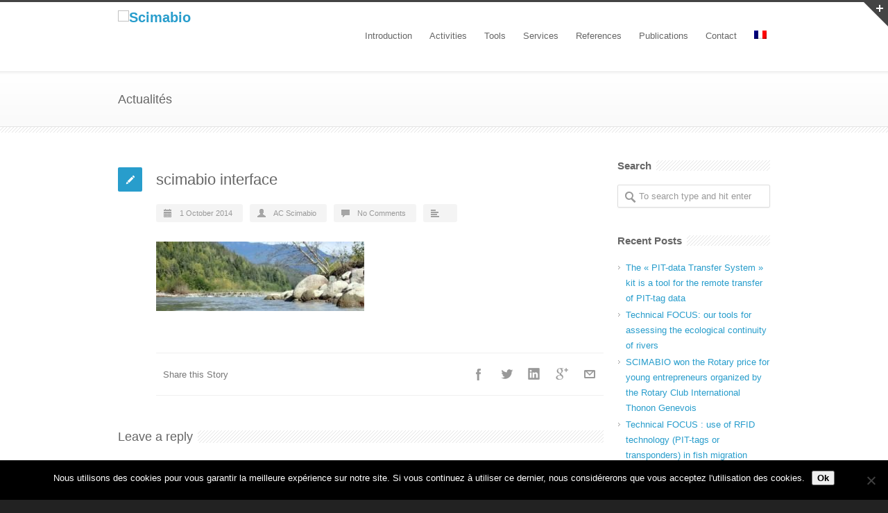

--- FILE ---
content_type: text/html; charset=UTF-8
request_url: https://www.scimabio.ch/en/olympus-digital-camera-11-2/
body_size: 14748
content:
<!DOCTYPE html>
<!--[if lt IE 7 ]><html class="ie ie6" lang="en"> <![endif]-->
<!--[if IE 7 ]><html class="ie ie7" lang="en"> <![endif]-->
<!--[if IE 8 ]><html class="ie ie8" lang="en"> <![endif]-->
<!--[if (gte IE 9)|!(IE)]><!--><html lang="en-UK"> <!--<![endif]-->
<head>

<!-- Basic Page Needs 
========================================================= -->
<meta charset="UTF-8">
<title>Scimabio   &#8211;  scimabio interface</title>

<!--[if lt IE 9]>
	<script src="http://html5shim.googlecode.com/svn/trunk/html5.js"></script>
<![endif]-->


<!-- Mobile Specific Metas & Favicons
========================================================= -->
<meta name="viewport" content="width=device-width, initial-scale=1.0, maximum-scale=1.0">
<link rel="shortcut icon" href="http://basic1.location-site-web.eu/scimabiosuisse/wp-content/uploads/sites/47/2014/08/16x16.jpg">
<link rel="apple-touch-icon" href="http://basic1.location-site-web.eu/scimabiosuisse/wp-content/uploads/sites/47/2014/08/57x57.png">
<link rel="apple-touch-icon" sizes="114x114" href="http://basic1.location-site-web.eu/scimabiosuisse/wp-content/uploads/sites/47/2014/08/114x114-1.jpg">
<link rel="apple-touch-icon" sizes="72x72" href="http://basic1.location-site-web.eu/scimabiosuisse/wp-content/uploads/sites/47/2014/08/72x72.png">
<link rel="apple-touch-icon" sizes="144x144" href="http://basic1.location-site-web.eu/scimabiosuisse/wp-content/uploads/sites/47/2014/08/144x144.png">

<!-- WordPress Stuff
========================================================= -->
<link rel="pingback" href="https://www.scimabio.ch/xmlrpc.php" />

<meta name='robots' content='max-image-preview:large' />
	<style>img:is([sizes="auto" i], [sizes^="auto," i]) { contain-intrinsic-size: 3000px 1500px }</style>
	<link rel="alternate" hreflang="fr-fr" href="https://www.scimabio.ch/olympus-digital-camera-11/" />
<link rel="alternate" hreflang="en-uk" href="https://www.scimabio.ch/en/olympus-digital-camera-11-2/" />
<link rel="alternate" hreflang="x-default" href="https://www.scimabio.ch/olympus-digital-camera-11/" />
<link rel='dns-prefetch' href='//stats.wp.com' />
<link rel='dns-prefetch' href='//fonts.googleapis.com' />
<link rel='dns-prefetch' href='//v0.wordpress.com' />
<link rel="alternate" type="application/rss+xml" title="Scimabio &raquo; Feed" href="https://www.scimabio.ch/en/feed/" />
<link rel="alternate" type="application/rss+xml" title="Scimabio &raquo; Comments Feed" href="https://www.scimabio.ch/en/comments/feed/" />
<link rel="alternate" type="application/rss+xml" title="Scimabio &raquo; scimabio interface Comments Feed" href="https://www.scimabio.ch/en/feed/?attachment_id=6041" />
<script type="text/javascript">
/* <![CDATA[ */
window._wpemojiSettings = {"baseUrl":"https:\/\/s.w.org\/images\/core\/emoji\/15.0.3\/72x72\/","ext":".png","svgUrl":"https:\/\/s.w.org\/images\/core\/emoji\/15.0.3\/svg\/","svgExt":".svg","source":{"concatemoji":"https:\/\/www.scimabio.ch\/wp-includes\/js\/wp-emoji-release.min.js?ver=6.7.2"}};
/*! This file is auto-generated */
!function(i,n){var o,s,e;function c(e){try{var t={supportTests:e,timestamp:(new Date).valueOf()};sessionStorage.setItem(o,JSON.stringify(t))}catch(e){}}function p(e,t,n){e.clearRect(0,0,e.canvas.width,e.canvas.height),e.fillText(t,0,0);var t=new Uint32Array(e.getImageData(0,0,e.canvas.width,e.canvas.height).data),r=(e.clearRect(0,0,e.canvas.width,e.canvas.height),e.fillText(n,0,0),new Uint32Array(e.getImageData(0,0,e.canvas.width,e.canvas.height).data));return t.every(function(e,t){return e===r[t]})}function u(e,t,n){switch(t){case"flag":return n(e,"\ud83c\udff3\ufe0f\u200d\u26a7\ufe0f","\ud83c\udff3\ufe0f\u200b\u26a7\ufe0f")?!1:!n(e,"\ud83c\uddfa\ud83c\uddf3","\ud83c\uddfa\u200b\ud83c\uddf3")&&!n(e,"\ud83c\udff4\udb40\udc67\udb40\udc62\udb40\udc65\udb40\udc6e\udb40\udc67\udb40\udc7f","\ud83c\udff4\u200b\udb40\udc67\u200b\udb40\udc62\u200b\udb40\udc65\u200b\udb40\udc6e\u200b\udb40\udc67\u200b\udb40\udc7f");case"emoji":return!n(e,"\ud83d\udc26\u200d\u2b1b","\ud83d\udc26\u200b\u2b1b")}return!1}function f(e,t,n){var r="undefined"!=typeof WorkerGlobalScope&&self instanceof WorkerGlobalScope?new OffscreenCanvas(300,150):i.createElement("canvas"),a=r.getContext("2d",{willReadFrequently:!0}),o=(a.textBaseline="top",a.font="600 32px Arial",{});return e.forEach(function(e){o[e]=t(a,e,n)}),o}function t(e){var t=i.createElement("script");t.src=e,t.defer=!0,i.head.appendChild(t)}"undefined"!=typeof Promise&&(o="wpEmojiSettingsSupports",s=["flag","emoji"],n.supports={everything:!0,everythingExceptFlag:!0},e=new Promise(function(e){i.addEventListener("DOMContentLoaded",e,{once:!0})}),new Promise(function(t){var n=function(){try{var e=JSON.parse(sessionStorage.getItem(o));if("object"==typeof e&&"number"==typeof e.timestamp&&(new Date).valueOf()<e.timestamp+604800&&"object"==typeof e.supportTests)return e.supportTests}catch(e){}return null}();if(!n){if("undefined"!=typeof Worker&&"undefined"!=typeof OffscreenCanvas&&"undefined"!=typeof URL&&URL.createObjectURL&&"undefined"!=typeof Blob)try{var e="postMessage("+f.toString()+"("+[JSON.stringify(s),u.toString(),p.toString()].join(",")+"));",r=new Blob([e],{type:"text/javascript"}),a=new Worker(URL.createObjectURL(r),{name:"wpTestEmojiSupports"});return void(a.onmessage=function(e){c(n=e.data),a.terminate(),t(n)})}catch(e){}c(n=f(s,u,p))}t(n)}).then(function(e){for(var t in e)n.supports[t]=e[t],n.supports.everything=n.supports.everything&&n.supports[t],"flag"!==t&&(n.supports.everythingExceptFlag=n.supports.everythingExceptFlag&&n.supports[t]);n.supports.everythingExceptFlag=n.supports.everythingExceptFlag&&!n.supports.flag,n.DOMReady=!1,n.readyCallback=function(){n.DOMReady=!0}}).then(function(){return e}).then(function(){var e;n.supports.everything||(n.readyCallback(),(e=n.source||{}).concatemoji?t(e.concatemoji):e.wpemoji&&e.twemoji&&(t(e.twemoji),t(e.wpemoji)))}))}((window,document),window._wpemojiSettings);
/* ]]> */
</script>
<link rel='stylesheet' id='headers-css' href='https://www.scimabio.ch/wp-content/themes/inovado/framework/css/headers.css?ver=1' type='text/css' media='all' />
<link rel='stylesheet' id='shortcodes-css' href='https://www.scimabio.ch/wp-content/themes/inovado/framework/css/shortcodes.css?ver=1' type='text/css' media='all' />
<link rel='stylesheet' id='flexslider-css' href='https://www.scimabio.ch/wp-content/themes/inovado/framework/css/flexslider.css?ver=1' type='text/css' media='all' />
<link rel='stylesheet' id='prettyPhoto-css' href='https://www.scimabio.ch/wp-content/themes/inovado/framework/css/prettyPhoto.css?ver=1' type='text/css' media='all' />
<link rel='stylesheet' id='stylesheet-css' href='https://www.scimabio.ch/wp-content/themes/scimabio/style.css?ver=1' type='text/css' media='all' />
<link rel='stylesheet' id='retina-css' href='https://www.scimabio.ch/wp-content/themes/inovado/framework/css/retina.css?ver=1' type='text/css' media='only screen and (-webkit-min-device-pixel-ratio: 2)' />
<link rel='stylesheet' id='responsive-css' href='https://www.scimabio.ch/wp-content/themes/inovado/framework/css/responsive.css?ver=1' type='text/css' media='all' />
<style id='wp-emoji-styles-inline-css' type='text/css'>

	img.wp-smiley, img.emoji {
		display: inline !important;
		border: none !important;
		box-shadow: none !important;
		height: 1em !important;
		width: 1em !important;
		margin: 0 0.07em !important;
		vertical-align: -0.1em !important;
		background: none !important;
		padding: 0 !important;
	}
</style>
<link rel='stylesheet' id='wp-block-library-css' href='https://www.scimabio.ch/wp-includes/css/dist/block-library/style.min.css?ver=6.7.2' type='text/css' media='all' />
<style id='safe-svg-svg-icon-style-inline-css' type='text/css'>
.safe-svg-cover{text-align:center}.safe-svg-cover .safe-svg-inside{display:inline-block;max-width:100%}.safe-svg-cover svg{fill:currentColor;height:100%;max-height:100%;max-width:100%;width:100%}

</style>
<link rel='stylesheet' id='mediaelement-css' href='https://www.scimabio.ch/wp-includes/js/mediaelement/mediaelementplayer-legacy.min.css?ver=4.2.17' type='text/css' media='all' />
<link rel='stylesheet' id='wp-mediaelement-css' href='https://www.scimabio.ch/wp-includes/js/mediaelement/wp-mediaelement.min.css?ver=6.7.2' type='text/css' media='all' />
<style id='jetpack-sharing-buttons-style-inline-css' type='text/css'>
.jetpack-sharing-buttons__services-list{display:flex;flex-direction:row;flex-wrap:wrap;gap:0;list-style-type:none;margin:5px;padding:0}.jetpack-sharing-buttons__services-list.has-small-icon-size{font-size:12px}.jetpack-sharing-buttons__services-list.has-normal-icon-size{font-size:16px}.jetpack-sharing-buttons__services-list.has-large-icon-size{font-size:24px}.jetpack-sharing-buttons__services-list.has-huge-icon-size{font-size:36px}@media print{.jetpack-sharing-buttons__services-list{display:none!important}}.editor-styles-wrapper .wp-block-jetpack-sharing-buttons{gap:0;padding-inline-start:0}ul.jetpack-sharing-buttons__services-list.has-background{padding:1.25em 2.375em}
</style>
<style id='classic-theme-styles-inline-css' type='text/css'>
/*! This file is auto-generated */
.wp-block-button__link{color:#fff;background-color:#32373c;border-radius:9999px;box-shadow:none;text-decoration:none;padding:calc(.667em + 2px) calc(1.333em + 2px);font-size:1.125em}.wp-block-file__button{background:#32373c;color:#fff;text-decoration:none}
</style>
<style id='global-styles-inline-css' type='text/css'>
:root{--wp--preset--aspect-ratio--square: 1;--wp--preset--aspect-ratio--4-3: 4/3;--wp--preset--aspect-ratio--3-4: 3/4;--wp--preset--aspect-ratio--3-2: 3/2;--wp--preset--aspect-ratio--2-3: 2/3;--wp--preset--aspect-ratio--16-9: 16/9;--wp--preset--aspect-ratio--9-16: 9/16;--wp--preset--color--black: #000000;--wp--preset--color--cyan-bluish-gray: #abb8c3;--wp--preset--color--white: #ffffff;--wp--preset--color--pale-pink: #f78da7;--wp--preset--color--vivid-red: #cf2e2e;--wp--preset--color--luminous-vivid-orange: #ff6900;--wp--preset--color--luminous-vivid-amber: #fcb900;--wp--preset--color--light-green-cyan: #7bdcb5;--wp--preset--color--vivid-green-cyan: #00d084;--wp--preset--color--pale-cyan-blue: #8ed1fc;--wp--preset--color--vivid-cyan-blue: #0693e3;--wp--preset--color--vivid-purple: #9b51e0;--wp--preset--gradient--vivid-cyan-blue-to-vivid-purple: linear-gradient(135deg,rgba(6,147,227,1) 0%,rgb(155,81,224) 100%);--wp--preset--gradient--light-green-cyan-to-vivid-green-cyan: linear-gradient(135deg,rgb(122,220,180) 0%,rgb(0,208,130) 100%);--wp--preset--gradient--luminous-vivid-amber-to-luminous-vivid-orange: linear-gradient(135deg,rgba(252,185,0,1) 0%,rgba(255,105,0,1) 100%);--wp--preset--gradient--luminous-vivid-orange-to-vivid-red: linear-gradient(135deg,rgba(255,105,0,1) 0%,rgb(207,46,46) 100%);--wp--preset--gradient--very-light-gray-to-cyan-bluish-gray: linear-gradient(135deg,rgb(238,238,238) 0%,rgb(169,184,195) 100%);--wp--preset--gradient--cool-to-warm-spectrum: linear-gradient(135deg,rgb(74,234,220) 0%,rgb(151,120,209) 20%,rgb(207,42,186) 40%,rgb(238,44,130) 60%,rgb(251,105,98) 80%,rgb(254,248,76) 100%);--wp--preset--gradient--blush-light-purple: linear-gradient(135deg,rgb(255,206,236) 0%,rgb(152,150,240) 100%);--wp--preset--gradient--blush-bordeaux: linear-gradient(135deg,rgb(254,205,165) 0%,rgb(254,45,45) 50%,rgb(107,0,62) 100%);--wp--preset--gradient--luminous-dusk: linear-gradient(135deg,rgb(255,203,112) 0%,rgb(199,81,192) 50%,rgb(65,88,208) 100%);--wp--preset--gradient--pale-ocean: linear-gradient(135deg,rgb(255,245,203) 0%,rgb(182,227,212) 50%,rgb(51,167,181) 100%);--wp--preset--gradient--electric-grass: linear-gradient(135deg,rgb(202,248,128) 0%,rgb(113,206,126) 100%);--wp--preset--gradient--midnight: linear-gradient(135deg,rgb(2,3,129) 0%,rgb(40,116,252) 100%);--wp--preset--font-size--small: 13px;--wp--preset--font-size--medium: 20px;--wp--preset--font-size--large: 36px;--wp--preset--font-size--x-large: 42px;--wp--preset--spacing--20: 0.44rem;--wp--preset--spacing--30: 0.67rem;--wp--preset--spacing--40: 1rem;--wp--preset--spacing--50: 1.5rem;--wp--preset--spacing--60: 2.25rem;--wp--preset--spacing--70: 3.38rem;--wp--preset--spacing--80: 5.06rem;--wp--preset--shadow--natural: 6px 6px 9px rgba(0, 0, 0, 0.2);--wp--preset--shadow--deep: 12px 12px 50px rgba(0, 0, 0, 0.4);--wp--preset--shadow--sharp: 6px 6px 0px rgba(0, 0, 0, 0.2);--wp--preset--shadow--outlined: 6px 6px 0px -3px rgba(255, 255, 255, 1), 6px 6px rgba(0, 0, 0, 1);--wp--preset--shadow--crisp: 6px 6px 0px rgba(0, 0, 0, 1);}:where(.is-layout-flex){gap: 0.5em;}:where(.is-layout-grid){gap: 0.5em;}body .is-layout-flex{display: flex;}.is-layout-flex{flex-wrap: wrap;align-items: center;}.is-layout-flex > :is(*, div){margin: 0;}body .is-layout-grid{display: grid;}.is-layout-grid > :is(*, div){margin: 0;}:where(.wp-block-columns.is-layout-flex){gap: 2em;}:where(.wp-block-columns.is-layout-grid){gap: 2em;}:where(.wp-block-post-template.is-layout-flex){gap: 1.25em;}:where(.wp-block-post-template.is-layout-grid){gap: 1.25em;}.has-black-color{color: var(--wp--preset--color--black) !important;}.has-cyan-bluish-gray-color{color: var(--wp--preset--color--cyan-bluish-gray) !important;}.has-white-color{color: var(--wp--preset--color--white) !important;}.has-pale-pink-color{color: var(--wp--preset--color--pale-pink) !important;}.has-vivid-red-color{color: var(--wp--preset--color--vivid-red) !important;}.has-luminous-vivid-orange-color{color: var(--wp--preset--color--luminous-vivid-orange) !important;}.has-luminous-vivid-amber-color{color: var(--wp--preset--color--luminous-vivid-amber) !important;}.has-light-green-cyan-color{color: var(--wp--preset--color--light-green-cyan) !important;}.has-vivid-green-cyan-color{color: var(--wp--preset--color--vivid-green-cyan) !important;}.has-pale-cyan-blue-color{color: var(--wp--preset--color--pale-cyan-blue) !important;}.has-vivid-cyan-blue-color{color: var(--wp--preset--color--vivid-cyan-blue) !important;}.has-vivid-purple-color{color: var(--wp--preset--color--vivid-purple) !important;}.has-black-background-color{background-color: var(--wp--preset--color--black) !important;}.has-cyan-bluish-gray-background-color{background-color: var(--wp--preset--color--cyan-bluish-gray) !important;}.has-white-background-color{background-color: var(--wp--preset--color--white) !important;}.has-pale-pink-background-color{background-color: var(--wp--preset--color--pale-pink) !important;}.has-vivid-red-background-color{background-color: var(--wp--preset--color--vivid-red) !important;}.has-luminous-vivid-orange-background-color{background-color: var(--wp--preset--color--luminous-vivid-orange) !important;}.has-luminous-vivid-amber-background-color{background-color: var(--wp--preset--color--luminous-vivid-amber) !important;}.has-light-green-cyan-background-color{background-color: var(--wp--preset--color--light-green-cyan) !important;}.has-vivid-green-cyan-background-color{background-color: var(--wp--preset--color--vivid-green-cyan) !important;}.has-pale-cyan-blue-background-color{background-color: var(--wp--preset--color--pale-cyan-blue) !important;}.has-vivid-cyan-blue-background-color{background-color: var(--wp--preset--color--vivid-cyan-blue) !important;}.has-vivid-purple-background-color{background-color: var(--wp--preset--color--vivid-purple) !important;}.has-black-border-color{border-color: var(--wp--preset--color--black) !important;}.has-cyan-bluish-gray-border-color{border-color: var(--wp--preset--color--cyan-bluish-gray) !important;}.has-white-border-color{border-color: var(--wp--preset--color--white) !important;}.has-pale-pink-border-color{border-color: var(--wp--preset--color--pale-pink) !important;}.has-vivid-red-border-color{border-color: var(--wp--preset--color--vivid-red) !important;}.has-luminous-vivid-orange-border-color{border-color: var(--wp--preset--color--luminous-vivid-orange) !important;}.has-luminous-vivid-amber-border-color{border-color: var(--wp--preset--color--luminous-vivid-amber) !important;}.has-light-green-cyan-border-color{border-color: var(--wp--preset--color--light-green-cyan) !important;}.has-vivid-green-cyan-border-color{border-color: var(--wp--preset--color--vivid-green-cyan) !important;}.has-pale-cyan-blue-border-color{border-color: var(--wp--preset--color--pale-cyan-blue) !important;}.has-vivid-cyan-blue-border-color{border-color: var(--wp--preset--color--vivid-cyan-blue) !important;}.has-vivid-purple-border-color{border-color: var(--wp--preset--color--vivid-purple) !important;}.has-vivid-cyan-blue-to-vivid-purple-gradient-background{background: var(--wp--preset--gradient--vivid-cyan-blue-to-vivid-purple) !important;}.has-light-green-cyan-to-vivid-green-cyan-gradient-background{background: var(--wp--preset--gradient--light-green-cyan-to-vivid-green-cyan) !important;}.has-luminous-vivid-amber-to-luminous-vivid-orange-gradient-background{background: var(--wp--preset--gradient--luminous-vivid-amber-to-luminous-vivid-orange) !important;}.has-luminous-vivid-orange-to-vivid-red-gradient-background{background: var(--wp--preset--gradient--luminous-vivid-orange-to-vivid-red) !important;}.has-very-light-gray-to-cyan-bluish-gray-gradient-background{background: var(--wp--preset--gradient--very-light-gray-to-cyan-bluish-gray) !important;}.has-cool-to-warm-spectrum-gradient-background{background: var(--wp--preset--gradient--cool-to-warm-spectrum) !important;}.has-blush-light-purple-gradient-background{background: var(--wp--preset--gradient--blush-light-purple) !important;}.has-blush-bordeaux-gradient-background{background: var(--wp--preset--gradient--blush-bordeaux) !important;}.has-luminous-dusk-gradient-background{background: var(--wp--preset--gradient--luminous-dusk) !important;}.has-pale-ocean-gradient-background{background: var(--wp--preset--gradient--pale-ocean) !important;}.has-electric-grass-gradient-background{background: var(--wp--preset--gradient--electric-grass) !important;}.has-midnight-gradient-background{background: var(--wp--preset--gradient--midnight) !important;}.has-small-font-size{font-size: var(--wp--preset--font-size--small) !important;}.has-medium-font-size{font-size: var(--wp--preset--font-size--medium) !important;}.has-large-font-size{font-size: var(--wp--preset--font-size--large) !important;}.has-x-large-font-size{font-size: var(--wp--preset--font-size--x-large) !important;}
:where(.wp-block-post-template.is-layout-flex){gap: 1.25em;}:where(.wp-block-post-template.is-layout-grid){gap: 1.25em;}
:where(.wp-block-columns.is-layout-flex){gap: 2em;}:where(.wp-block-columns.is-layout-grid){gap: 2em;}
:root :where(.wp-block-pullquote){font-size: 1.5em;line-height: 1.6;}
</style>
<link rel='stylesheet' id='contact-form-7-css' href='https://www.scimabio.ch/wp-content/plugins/contact-form-7/includes/css/styles.css?ver=6.1.4' type='text/css' media='all' />
<link rel='stylesheet' id='cookie-notice-front-css' href='https://www.scimabio.ch/wp-content/plugins/cookie-notice/css/front.min.css?ver=2.5.11' type='text/css' media='all' />
<link rel='stylesheet' id='rs-plugin-settings-css' href='https://www.scimabio.ch/wp-content/plugins/revslider/public/assets/css/settings.css?ver=5.4.8' type='text/css' media='all' />
<style id='rs-plugin-settings-inline-css' type='text/css'>
#rs-demo-id {}
</style>
<link rel='stylesheet' id='wpml-legacy-horizontal-list-0-css' href='https://www.scimabio.ch/wp-content/plugins/sitepress-multilingual-cms/templates/language-switchers/legacy-list-horizontal/style.min.css?ver=1' type='text/css' media='all' />
<style id='wpml-legacy-horizontal-list-0-inline-css' type='text/css'>
.wpml-ls-statics-shortcode_actions, .wpml-ls-statics-shortcode_actions .wpml-ls-sub-menu, .wpml-ls-statics-shortcode_actions a {border-color:#cdcdcd;}.wpml-ls-statics-shortcode_actions a, .wpml-ls-statics-shortcode_actions .wpml-ls-sub-menu a, .wpml-ls-statics-shortcode_actions .wpml-ls-sub-menu a:link, .wpml-ls-statics-shortcode_actions li:not(.wpml-ls-current-language) .wpml-ls-link, .wpml-ls-statics-shortcode_actions li:not(.wpml-ls-current-language) .wpml-ls-link:link {color:#444444;background-color:#ffffff;}.wpml-ls-statics-shortcode_actions .wpml-ls-sub-menu a:hover,.wpml-ls-statics-shortcode_actions .wpml-ls-sub-menu a:focus, .wpml-ls-statics-shortcode_actions .wpml-ls-sub-menu a:link:hover, .wpml-ls-statics-shortcode_actions .wpml-ls-sub-menu a:link:focus {color:#000000;background-color:#eeeeee;}.wpml-ls-statics-shortcode_actions .wpml-ls-current-language > a {color:#444444;background-color:#ffffff;}.wpml-ls-statics-shortcode_actions .wpml-ls-current-language:hover>a, .wpml-ls-statics-shortcode_actions .wpml-ls-current-language>a:focus {color:#000000;background-color:#eeeeee;}
.lang-en a, .lang-he a { padding:11px 5px !important; }
</style>
<link rel='stylesheet' id='options_typography_Lobster:400,700-css' href='http://fonts.googleapis.com/css?family=Lobster:400,700' type='text/css' media='all' />
<link rel='stylesheet' id='custom-style-css' href='https://www.scimabio.ch/wp-content/themes/inovado/framework/css/custom_script.css?ver=6.7.2' type='text/css' media='all' />
<style id='custom-style-inline-css' type='text/css'>

        	
        	body{ font-family: arial, Arial, Helvetica, sans-serif; font-size: 13px; font-weight: normal; color: #444444; }

			h1{ font-family: Lobster, Arial, Helvetica, sans-serif; font-size: 28px; font-weight: normal; color: #666666; }
			h2{ font-family: arial, Arial, Helvetica, sans-serif; font-size: 23px; font-weight: normal; color: #666666; }
			h3{ font-family: arial, Arial, Helvetica, sans-serif; font-size: 18px; font-weight: normal; color: #666666; }
			h4{ font-family: arial, Arial, Helvetica, sans-serif; font-size: 16px; font-weight: normal; color: #666666; }
			h5{ font-family: arial, Arial, Helvetica, sans-serif; font-size: 15px; font-weight: normal; color: #666666; }
			h6{ font-family: arial, Arial, Helvetica, sans-serif; font-size: 14px; font-weight: normal; color: #666666; }

			h1 a, h2 a, h3 a, h4 a, h5 a, h6 a, h1 a:visited, h2 a:visited, h3 a:visited, h4 a:visited, h5 a:visited, h6 a:visited  { font-weight: inherit; color: inherit; }

			h1 a:hover, h2 a:hover, h3 a:hover, h4 a:hover, h5 a:hover, h6 a:hover, a:hover h1, a:hover h2, a:hover h3, a:hover h4, a:hover h5, a:hover h6 { color: #666666; }

			.callus{ font-family: arial, Arial, Helvetica, sans-serif; font-size: 11px; font-weight: normal; color: #999999 !important; }

			a, a:visited{ color: #289dcc; }
			a:hover, a:focus{ color: #666666; }
			#infobar{ position: fixed; }

			#topbar{ background: #ffffff; border-bottom: 1px solid #efefef; }
			#topbar .callus { color: #999999; }
			#topbar .callus a { color: #999999; }
			#topbar .callus a:hover { color: #333333; }

			.header{ background: #ffffff; }
			.header .slogan{ font-family: arial, Arial, Helvetica, sans-serif; font-size: 13px; font-weight: bold; color: #666666; }

			/* Header V1 ------------------------------------------------------------------------ */  

			#header { height: 100px; }
			#header .logo{ margin-top: 12px; }
			#header .select-menu{ background: #ffffff }

			#header #navigation ul#nav > li { height: 100px; }
			#header #navigation ul#nav > li > a { height: 97px; line-height: 97px; }
			#header #navigation ul#nav li .sub-menu{ top: 97px; }
			#header #header-searchform{ margin-top: 29px; }
			#header #header-cart{ margin-top: 29px; }

			#header #navigation ul#nav > li > a { font-family: arial, Arial, Helvetica, sans-serif; font-size: 13px; font-weight: normal; color: #666666; }
			#header #navigation ul#nav > li > a:hover { color: #333333; border-color: #333333; }
			#header #navigation ul#nav > li.current-menu-item > a,
			#header #navigation ul#nav > li.current-menu-item > a:hover,
			#header #navigation ul#nav > li.current-page-ancestor > a,
			#header #navigation ul#nav > li.current-page-ancestor > a:hover,
			#header #navigation ul#nav > li.current-menu-ancestor > a,
			#header #navigation ul#nav > li.current-menu-ancestor > a:hover,
			#header #navigation ul#nav > li.current-menu-parent > a,
			#header #navigation ul#nav > li.current-menu-parent > a:hover,
			#header #navigation ul#nav > li.current_page_ancestor > a,
			#header #navigation ul#nav > li.current_page_ancestor > a:hover { color: #289dcc; border-color: #289dcc; }

			/* Header V2 ------------------------------------------------------------------------ */  

			#header-v2 .header-v2-container{ height: 150px; }
			#header-v2 .logo{ margin-top: 14px; }
			#header-v2 #header-searchform{ margin-top: ; }
			#header-v2 #header-cart{ margin-top: ; }
			#header-v2 .slogan{ margin-top: 34px; }
			#header-v2 #navigation .sub-menu{ top: 41px; }

			#header-v2 #navigation ul#nav > li > a { font-family: arial, Arial, Helvetica, sans-serif; font-size: 13px; font-weight: normal; color: #666666; }
			#header-v2 #navigation ul#nav > li > a:hover { color: #333333; border-color: #333333; }
			#header-v2 #navigation ul#nav > li.current-menu-item > a,
			#header-v2 #navigation ul#nav > li.current-menu-item > a:hover,
			#header-v2 #navigation ul#nav > li.current-page-ancestor > a,
			#header-v2 #navigation ul#nav > li.current-page-ancestor > a:hover,
			#header-v2 #navigation ul#nav > li.current-menu-ancestor > a,
			#header-v2 #navigation ul#nav > li.current-menu-ancestor > a:hover,
			#header-v2 #navigation ul#nav > li.current-menu-parent > a,
			#header-v2 #navigation ul#nav > li.current-menu-parent > a:hover,
			#header-v2 #navigation ul#nav > li.current_page_ancestor > a,
			#header-v2 #navigation ul#nav > li.current_page_ancestor > a:hover { color: #289dcc; border-color: #289dcc; }

			#header-v2 #navigation ul#nav > li.current-menu-item > a:after,
			#header-v2 #navigation ul#nav > li.current-page-ancestor > a:after,
			#header-v2 #navigation ul#nav > li.current-menu-ancestor > a:after,
			#header-v2 #navigation ul#nav > li.current-menu-parent > a:after,
			#header-v2 #navigation ul#nav > li.current_page_ancestor > a:after{
				border-color: #289dcc transparent transparent transparent;
			}

			/* Header V3 ------------------------------------------------------------------------ */  

			#header-v3 { height: 90px; }
			#header-v3 .logo{ margin-top: 33px; }
			#header-v3 #navigation ul{ margin-top: 26px; }
			#header-v3 #header-searchform{ margin-top: 30px; }
			#header-v3 #header-cart{ margin-top: 30px; }
			#header-v3 #navigation .sub-menu{ top: 37px; }

			#header-v3 #navigation ul#nav > li > a { font-family: arial, Arial, Helvetica, sans-serif; font-size: 13px; font-weight: normal; color: #666666; background: #ffffff; }

			#header-v3 #navigation ul#nav > li > a:hover, 
			#header-v3 #navigation ul#nav > li.sfHover > a  { background: #333333; }

			#header-v3 #navigation ul#nav > li.current-menu-item > a,
			#header-v3 #navigation ul#nav > li.current-menu-item > a:hover,
			#header-v3 #navigation ul#nav > li.current-page-ancestor > a,
			#header-v3 #navigation ul#nav > li.current-page-ancestor > a:hover,
			#header-v3 #navigation ul#nav > li.current-menu-ancestor > a,
			#header-v3 #navigation ul#nav > li.current-menu-ancestor > a:hover,
			#header-v3 #navigation ul#nav > li.current-menu-parent > a,
			#header-v3 #navigation ul#nav > li.current-menu-parent > a:hover,
			#header-v3 #navigation ul#nav > li.current_page_ancestor > a,
			#header-v3 #navigation ul#nav > li.current_page_ancestor > a:hover { background: #289dcc; }

			/* Header V4 ------------------------------------------------------------------------ */  

			#header-v4 .header-v4-container{ height: 90px; }
			#header-v4 .logo{ margin-top: 33px; }
			#header-v4 #header-searchform{ margin-top: 28px; }
			#header-v4 #header-cart{ margin-top: 28px; }
			#header-v4 .slogan{ margin-top: 33px; }
			#header-v4 #navigation .sub-menu{ top: 41px; }

			#header-v4 #navigation{ background: #555555; }
			#header-v4 #navigation ul#nav > li > a { font-family: arial, Arial, Helvetica, sans-serif; font-size: 13px; font-weight: normal; color: #666666; }

			#header-v4 #navigation ul#nav > li > a:hover, 
			#header-v4 #navigation ul#nav > li.sfHover > a { background: #333333; }

			#header-v4 #navigation ul#nav > li.current-menu-item > a,
			#header-v4 #navigation ul#nav > li.current-menu-item > a:hover,
			#header-v4 #navigation ul#nav > li.current-page-ancestor > a,
			#header-v4 #navigation ul#nav > li.current-page-ancestor > a:hover,
			#header-v4 #navigation ul#nav > li.current-menu-ancestor > a,
			#header-v4 #navigation ul#nav > li.current-menu-ancestor > a:hover,
			#header-v4 #navigation ul#nav > li.current-menu-parent > a,
			#header-v4 #navigation ul#nav > li.current-menu-parent > a:hover,
			#header-v4 #navigation ul#nav > li.current_page_ancestor > a,
			#header-v4 #navigation ul#nav > li.current_page_ancestor > a:hover { background: #289dcc; }

			/* Header V5 ------------------------------------------------------------------------ */  

			#header-v5 .header-v5-container{ height: 117px; }
			#header-v5 .logo{ margin-top: 10px; }
			#header-v5 .slogan{ margin-top: 4px; }
			#header-v5 #navigation .sub-menu{ top: 41px; }

			#header-v5 #navigation ul#nav > li > a { font-family: arial, Arial, Helvetica, sans-serif; font-size: 13px; font-weight: normal; color: #666666; }

			#header-v5 #navigation ul#nav > li > a:hover { color: #333333; }
			        
			#header-v5 #navigation ul#nav > li.current-menu-item > a,
			#header-v5 #navigation ul#nav > li.current-menu-item > a:hover,
			#header-v5 #navigation ul#nav > li.current-page-ancestor > a,
			#header-v5 #navigation ul#nav > li.current-page-ancestor > a:hover,
			#header-v5 #navigation ul#nav > li.current-menu-ancestor > a,
			#header-v5 #navigation ul#nav > li.current-menu-ancestor > a:hover,
			#header-v5 #navigation ul#nav > li.current-menu-parent > a,
			#header-v5 #navigation ul#nav > li.current-menu-parent > a:hover,
			#header-v5 #navigation ul#nav > li.current_page_ancestor > a,
			#header-v5 #navigation ul#nav > li.current_page_ancestor > a:hover { color: #289dcc; border-color:#289dcc; }

			/* Header V6 ------------------------------------------------------------------------ */  

			#header-v6 { height: 100px; }
			#header-v6 .logo{ margin-top: 12px; }
			#header-v6 .select-menu{ background: #ffffff }

			#header-v6 #navigation ul#nav > li { height: 100px; }
			#header-v6 #navigation ul#nav > li > a { height: 97px; line-height: 97px; }
			#header-v6 #navigation .sub-menu{ top: 97px !important; }
			#header-v6 #header-searchform{ margin-top: 29px; }
			#header-v6 #header-cart{ margin-top: 29px; }

			#header-v6 #navigation ul#nav > li > a { font-family: arial, Arial, Helvetica, sans-serif; font-size: 13px; font-weight: normal; color: #666666; }
			#header-v6 #navigation ul#nav > li > a:hover { color: #333333; border-color: #333333; }
			#header-v6 #navigation ul#nav > li.current-menu-item > a,
			#header-v6 #navigation ul#nav > li.current-menu-item > a:hover,
			#header-v6 #navigation ul#nav > li.current-page-ancestor > a,
			#header-v6 #navigation ul#nav > li.current-page-ancestor > a:hover,
			#header-v6 #navigation ul#nav > li.current-menu-ancestor > a,
			#header-v6 #navigation ul#nav > li.current-menu-ancestor > a:hover,
			#header-v6 #navigation ul#nav > li.current-menu-parent > a,
			#header-v6 #navigation ul#nav > li.current-menu-parent > a:hover,
			#header-v6 #navigation ul#nav > li.current_page_ancestor > a,
			#header-v6 #navigation ul#nav > li.current_page_ancestor > a:hover { color: #289dcc; border-color: #289dcc; }

			#header-v6.header-megamenu #navigation > ul#nav > li.megamenu > ul > li{ border-color: #a5a5a5 !important; }
			#header-v6.header-megamenu #navigation .sub-menu ul li a,
			#header-v6.header-megamenu #navigation .sub-menu li a{ border-color: #a5a5a5 !important; }

			#navigation ul#nav > li.current-menu-item > a,
			#navigation ul#nav > li.current-page-ancestor > a,
			#navigation ul#nav > li.current-page-parent > a{ font-weight: 600 !important; }

			/* Sub-Menu Navigation ------------------------------------------------------------------------ */ 

			html body #navigation .sub-menu{ background: #999999 !important; border-color: #555555 !important; }
			html body #navigation .sub-menu li a,
			html body #navigation .sub-menu li .sub-menu li a,
			html body #navigation .sub-menu li .sub-menu li .sub-menu li a { font-family: arial, Arial, Helvetica, sans-serif !important; font-size: 13px !important; font-weight: normal !important; color: #dedede !important; }
			#navigation .sub-menu li{ border-color: #a5a5a5; }
			#navigation .sub-menu li a:hover,
			#navigation .sub-menu li .sub-menu li a:hover,
			#navigation .sub-menu li.current-menu-item a,
			#navigation .sub-menu li.current-menu-item a:hover,
			#navigation .sub-menu li.current_page_item a,
			#navigation .sub-menu li.current_page_item a:hover { color: #ffffff !important; }

			#navigation ul#nav > li > ul > li:last-child > a:hover{ border:none !important; }

			#title {
				background: #FFFFFF;
			    background-image: linear-gradient(bottom, #FAFAFA 0%, #FFFFFF 100%);
			    background-image: -o-linear-gradient(bottom, #FAFAFA 0%, #FFFFFF 100%);
			    background-image: -moz-linear-gradient(bottom, #FAFAFA 0%, #FFFFFF 100%);
			    background-image: -webkit-linear-gradient(bottom, #FAFAFA 0%, #FFFFFF 100%);
			    background-image: -ms-linear-gradient(bottom, #FAFAFA 0%, #FFFFFF 100%);
			    border-bottom: 1px solid #e4e4e4;
			    border-top: 1px solid #e4e4e4;
			}
			#title h1, #title .blog-h1 { font-family: arial, Arial, Helvetica, sans-serif; font-size: 18px; font-weight: normal; color: #666666; }
			#title h2, #title .blog-h2 { font-family: arial, Arial, Helvetica, sans-serif; font-size: 15px; font-weight: normal; color: #aaaaaa; }
			#title #breadcrumbs { color: #aaaaaa; }
			#title #breadcrumbs a { color: #aaaaaa; }
			#title #breadcrumbs a:hover { color: #289dcc; }

			#alt-title h1, #alt-title .blog-h1 { background:#289dcc; font-family: arial, Arial, Helvetica, sans-serif; font-size: 18px; font-weight: normal; color: #ffffff;  }
			#alt-title h2, #alt-title .blog-h2 { background:#ffffff; font-family: arial, Arial, Helvetica, sans-serif; font-size: 15px; font-weight: normal; color: #999999; }
			#alt-breadcrumbs, #no-title { background:#ffffff; border-bottom: 1px solid #e4e4e4; color: #999999; }
			#alt-title .grid{ opacity: 0.8; }
			#no-title  #breadcrumbs{ color: #999999; }
			#alt-breadcrumbs a, #no-title #breadcrumbs a { color: #999999; }
			#alt-breadcrumbs a:hover, #no-title #breadcrumbs a:hover { color: #289dcc; }

			#alt-title-2 h1, #alt-title-2 .blog-h1 { font-family: arial, Arial, Helvetica, sans-serif; font-size: 18px; font-weight: bold; color: #666666; }
			#alt-title-2 { background-color: #efef; border-top:1px solid #e4e4e4; border-bottom:1px solid #e4e4e4; }

			#alt-title-2 #breadcrumbs, #alt-title-2 #breadcrumbs a{ color: #999999; }
			#alt-title-2 #breadcrumbs a:hover{ color: #289dcc; }

			#sidebar .widget h3 { font-family: arial, Arial, Helvetica, sans-serif; font-size: 15px; font-weight: bold; color: #666666; }

			/* Footer ------------------------------------------------------------------------ */  
	
			#footer{ border-top: 10px solid #333333; }  
			#footer, #infobar { border-top-color: #333333; background: #444444; color:#999999; }
			#footer a, #infobar a{ color:#999999; }
			#footer a:hover, #infobar a:hover{ color:#ffffff; }
			#footer .widget h3, #infobar .widget h3 { font-family: arial, Arial, Helvetica, sans-serif; font-size: 15px; font-weight: normal !important; color: #ffffff !important; border-bottom:1px solid #555555; }
			#infobar .no-widgets{ color:#999999; }

			/* Copyright ------------------------------------------------------------------------ */  
	        
			#copyright { background: #222222; color: #777777; }
			#copyright a { color: #888888; }
			#copyright a:hover { color: #ffffff; }

			/* Forms ------------------------------------------------------------------------ */  
	    
			input[type='text'], input[type='password'], input[type='email'], textarea, select, button, input[type='submit'], input[type='reset'], input[type='button'] { font-family: arial, Arial, Helvetica, sans-serif; font-size: 13px; }
	    
			/* Accent Color ------------------------------------------------------------------------ */ 
	
			::selection { background: #289dcc }
			::-moz-selection { background: #289dcc }
			.highlight { color: #289dcc }
			.post-icon { background: #289dcc }
			.single .post-tags a:hover { background: #289dcc; border-color: #289dcc; }
			#pagination a:hover { border-color: #289dcc; background: #289dcc; }
			#filters ul li a:hover { color: #289dcc }
			#filters ul li a.active { color: #289dcc }
			.portfolio-item:hover .portfolio-title { background: #289dcc; border-color: #289dcc; }
			.projects-nav a:hover,
			.post-navigation a:hover { background-color: #289dcc }
			.sidenav li a:hover, .widget_wp_nav_menu_desc li a:hover { color: #289dcc }
			.sidenav > li.current_page_item > a, .widget_wp_nav_menu_desc > li.current_page_item > a { border-left-color: #289dcc; color: #289dcc; }
			.sidenav > li.current_page_item > a, .sidenav > li.current_page_item > a:hover, .widget_wp_nav_menu_desc > li.current_page_item > a, .widget_wp_nav_menu_desc > li.current_page_item > a:hover { background-color: #289dcc; }
			.sidenav ul.children > li.current_page_item > a{ color: #289dcc }
			#back-to-top a:hover { background-color: #289dcc }
			.widget_tag_cloud a:hover { background: #289dcc; border-color: #289dcc; }
			.widget_flickr #flickr_tab a:hover { background: #289dcc; border-color: #289dcc; }
			.widget_portfolio .portfolio-widget-item .portfolio-pic:hover { background: #289dcc; border-color: #289dcc; }
			#footer .widget_tag_cloud a:hover,
			#infobar .widget_tag_cloud a:hover { background: #289dcc; border-color: #289dcc; }
			#footer .widget_flickr #flickr_tab a:hover,
			#infobar .widget_flickr #flickr_tab a:hover { background: #289dcc; border-color: #289dcc; }
			#footer .widget_portfolio .portfolio-widget-item .portfolio-pic:hover,
			#infobar .widget_portfolio .portfolio-widget-item .portfolio-pic:hover { background: #289dcc; border-color: #289dcc; }
			.flex-direction-nav a:hover { background-color: #289dcc }
			a.button.alternative-1 { background: #289dcc; border-color: #289dcc; }
			.gallery img:hover { background: #289dcc; border-color: #289dcc !important; }
			.skillbar .skill-percentage { background: #289dcc }
			.latest-blog .blog-item:hover h4 { color: #289dcc }
			.tp-caption.big_colorbg{ background: #289dcc; }
			.tp-caption.medium_colorbg{ background: #289dcc; }
			.tp-caption.small_colorbg{ background: #289dcc; }
			.tp-caption.customfont_color{ color: #289dcc; }
			.tp-caption a { color: #289dcc; }
			.tp-leftarrow.default:hover,
			.tp-rightarrow.default:hover { background-color: #289dcc !important; }
			.wooslider-direction-nav a:hover { background-color: #289dcc; }

			/* WooCommerce */

			.product .onsale{ background: #289dcc; }
			.woocommerce button, .woocommerce input[type=submit]{ color: #289dcc; }
			.products li .price{ color: #289dcc; }
			.product .price{ color: #289dcc; }
			.woocommerce-tabs .panel h2{ color: #289dcc; }
			.checkout .shop_table .total{ color: #289dcc; }
			.woocommerce .form-row input[type=submit], 
			.woocommerce .form-row button{ color: #289dcc; }

        
</style>
<link rel='stylesheet' id='jetpack-subscriptions-css' href='https://www.scimabio.ch/wp-content/plugins/jetpack/_inc/build/subscriptions/subscriptions.min.css?ver=15.4' type='text/css' media='all' />
<script type="text/javascript" src="https://www.scimabio.ch/wp-includes/js/jquery/jquery.min.js?ver=3.7.1" id="jquery-core-js"></script>
<script type="text/javascript" src="https://www.scimabio.ch/wp-includes/js/jquery/jquery-migrate.min.js?ver=3.4.1" id="jquery-migrate-js"></script>
<script type="text/javascript" id="cookie-notice-front-js-before">
/* <![CDATA[ */
var cnArgs = {"ajaxUrl":"https:\/\/www.scimabio.ch\/wp-admin\/admin-ajax.php","nonce":"b84445d92e","hideEffect":"fade","position":"bottom","onScroll":false,"onScrollOffset":100,"onClick":false,"cookieName":"cookie_notice_accepted","cookieTime":2592000,"cookieTimeRejected":2592000,"globalCookie":false,"redirection":false,"cache":false,"revokeCookies":false,"revokeCookiesOpt":"automatic"};
/* ]]> */
</script>
<script type="text/javascript" src="https://www.scimabio.ch/wp-content/plugins/cookie-notice/js/front.min.js?ver=2.5.11" id="cookie-notice-front-js"></script>
<script type="text/javascript" src="https://www.scimabio.ch/wp-content/plugins/revslider/public/assets/js/jquery.themepunch.tools.min.js?ver=5.4.8" id="tp-tools-js"></script>
<script type="text/javascript" src="https://www.scimabio.ch/wp-content/plugins/revslider/public/assets/js/jquery.themepunch.revolution.min.js?ver=5.4.8" id="revmin-js"></script>
<script type="text/javascript" src="https://www.scimabio.ch/wp-content/themes/inovado/framework/js/easing.js?ver=1.3" id="easing-js"></script>
<script type="text/javascript" src="https://www.scimabio.ch/wp-content/themes/inovado/framework/js/fitvids.js?ver=1.0" id="fitvids-js"></script>
<script type="text/javascript" id="wpml-browser-redirect-js-extra">
/* <![CDATA[ */
var wpml_browser_redirect_params = {"pageLanguage":"en","languageUrls":{"fr_fr":"https:\/\/www.scimabio.ch\/olympus-digital-camera-11\/","fr":"https:\/\/www.scimabio.ch\/olympus-digital-camera-11\/","en_uk":"https:\/\/www.scimabio.ch\/en\/olympus-digital-camera-11-2\/","en":"https:\/\/www.scimabio.ch\/en\/olympus-digital-camera-11-2\/","uk":"https:\/\/www.scimabio.ch\/en\/olympus-digital-camera-11-2\/"},"cookie":{"name":"_icl_visitor_lang_js","domain":"www.scimabio.ch","path":"\/","expiration":24}};
/* ]]> */
</script>
<script type="text/javascript" src="https://www.scimabio.ch/wp-content/plugins/sitepress-multilingual-cms/dist/js/browser-redirect/app.js?ver=474000" id="wpml-browser-redirect-js"></script>
<link rel="https://api.w.org/" href="https://www.scimabio.ch/en/wp-json/" /><link rel="alternate" title="JSON" type="application/json" href="https://www.scimabio.ch/en/wp-json/wp/v2/media/6041" /><link rel="EditURI" type="application/rsd+xml" title="RSD" href="https://www.scimabio.ch/xmlrpc.php?rsd" />
<link rel='shortlink' href='https://www.scimabio.ch/en/?p=6041' />
<link rel="alternate" title="oEmbed (JSON)" type="application/json+oembed" href="https://www.scimabio.ch/en/wp-json/oembed/1.0/embed?url=https%3A%2F%2Fwww.scimabio.ch%2Fen%2Folympus-digital-camera-11-2%2F" />
<link rel="alternate" title="oEmbed (XML)" type="text/xml+oembed" href="https://www.scimabio.ch/en/wp-json/oembed/1.0/embed?url=https%3A%2F%2Fwww.scimabio.ch%2Fen%2Folympus-digital-camera-11-2%2F&#038;format=xml" />
<meta name="generator" content="WPML ver:4.7.4 stt:1,4;" />
	<style>img#wpstats{display:none}</style>
			<script type="text/javascript" src="http://maps.google.com/maps/api/js?sensor=false"></script>
	<meta name="generator" content="Powered by Slider Revolution 5.4.8 - responsive, Mobile-Friendly Slider Plugin for WordPress with comfortable drag and drop interface." />

<!-- Jetpack Open Graph Tags -->
<meta property="og:type" content="article" />
<meta property="og:title" content="scimabio interface" />
<meta property="og:url" content="https://www.scimabio.ch/en/olympus-digital-camera-11-2/" />
<meta property="og:description" content="Visit the post for more." />
<meta property="article:published_time" content="2014-10-01T15:04:44+00:00" />
<meta property="article:modified_time" content="2014-10-01T15:04:44+00:00" />
<meta property="og:site_name" content="Scimabio" />
<meta property="og:image" content="https://www.scimabio.ch/wp-content/uploads/sites/47/2014/10/rivière.jpg" />
<meta property="og:image:alt" content="" />
<meta name="twitter:text:title" content="scimabio interface" />
<meta name="twitter:image" content="https://www.scimabio.ch/wp-content/uploads/sites/47/2014/10/rivière.jpg?w=640" />
<meta name="twitter:card" content="summary_large_image" />
<meta name="twitter:description" content="Visit the post for more." />

<!-- End Jetpack Open Graph Tags -->
<script type="text/javascript">function setREVStartSize(e){									
						try{ e.c=jQuery(e.c);var i=jQuery(window).width(),t=9999,r=0,n=0,l=0,f=0,s=0,h=0;
							if(e.responsiveLevels&&(jQuery.each(e.responsiveLevels,function(e,f){f>i&&(t=r=f,l=e),i>f&&f>r&&(r=f,n=e)}),t>r&&(l=n)),f=e.gridheight[l]||e.gridheight[0]||e.gridheight,s=e.gridwidth[l]||e.gridwidth[0]||e.gridwidth,h=i/s,h=h>1?1:h,f=Math.round(h*f),"fullscreen"==e.sliderLayout){var u=(e.c.width(),jQuery(window).height());if(void 0!=e.fullScreenOffsetContainer){var c=e.fullScreenOffsetContainer.split(",");if (c) jQuery.each(c,function(e,i){u=jQuery(i).length>0?u-jQuery(i).outerHeight(!0):u}),e.fullScreenOffset.split("%").length>1&&void 0!=e.fullScreenOffset&&e.fullScreenOffset.length>0?u-=jQuery(window).height()*parseInt(e.fullScreenOffset,0)/100:void 0!=e.fullScreenOffset&&e.fullScreenOffset.length>0&&(u-=parseInt(e.fullScreenOffset,0))}f=u}else void 0!=e.minHeight&&f<e.minHeight&&(f=e.minHeight);e.c.closest(".rev_slider_wrapper").css({height:f})					
						}catch(d){console.log("Failure at Presize of Slider:"+d)}						
					};</script>

	<style>
		
				
		 		@media only screen and (max-width: 767px) {
			#topbar .callus{ background: #efefef; }	
		}
				
				
				
		
				
		#alt-title .blog-h1 {
    background: none repeat scroll 0 0 #289dcc;
    opacity: 0.4; 
    color: #ffffff;
    font-family: arial,Arial,Helvetica,sans-serif;
    font-size: 18px;
    font-weight: normal;
}
#alt-title .grid {
    background: url("#") repeat scroll 0 0 rgba(0, 0, 0, 0);
    height: 159px;
    left: 0;
    position: absolute;
    top: 0;
    width: 100%;
}
.header .logo img {
    height: auto;
    max-width: 300px;
}
.testimonial {
    background: none repeat scroll 0 0 #ffffff;
    border: 1px solid #d3d3d3;
    border-radius: 3px;
    box-shadow: 1px 1px 2px 0 rgba(180, 180, 180, 0.2);
    padding: 20px;
    position: relative;
    font-size: 12pt;
}		
	</style>


</head>

<body class="attachment attachment-template-default single single-attachment postid-6041 attachmentid-6041 attachment-jpeg cookies-not-set">

	
	<div class="wrapall">
	
	
	<header id="header" class="header clearfix">
		
	<div class="container">
	
		<div class="four columns">
			<div class="logo">
									<a href="https://www.scimabio.ch/en//"><img src="http://basic1.location-site-web.eu/scimabiosuisse/wp-content/uploads/sites/47/2014/08/Scimabio-ch_3001-1.png" alt="Scimabio" class="logo_standard" /></a>
												</div>
		</div>
		
		<div id="navigation" class="twelve columns clearfix">

						
			
			<div class="menu-navigation-en-container"><ul id="nav" class="menu"><li id="menu-item-611" class="menu-item menu-item-type-post_type menu-item-object-page menu-item-611"><a href="https://www.scimabio.ch/en/introduction/">Introduction</a></li>
<li id="menu-item-608" class="menu-item menu-item-type-post_type menu-item-object-page menu-item-608"><a href="https://www.scimabio.ch/en/activities/">Activities</a></li>
<li id="menu-item-615" class="menu-item menu-item-type-post_type menu-item-object-page menu-item-615"><a href="https://www.scimabio.ch/en/tools/">Tools</a></li>
<li id="menu-item-614" class="menu-item menu-item-type-post_type menu-item-object-page menu-item-614"><a href="https://www.scimabio.ch/en/services/">Services</a></li>
<li id="menu-item-767" class="menu-item menu-item-type-post_type menu-item-object-page menu-item-767"><a href="https://www.scimabio.ch/en/references-2/">References</a></li>
<li id="menu-item-613" class="menu-item menu-item-type-post_type menu-item-object-page menu-item-613"><a href="https://www.scimabio.ch/en/publications/">Publications</a></li>
<li id="menu-item-609" class="menu-item menu-item-type-post_type menu-item-object-page menu-item-609"><a href="https://www.scimabio.ch/en/contact/">Contact</a></li>
<li class="menu-item menu-item-type-post_type menu-item-object-page mp_custom_flag mp_navigation-en"><a href="https://www.scimabio.ch/olympus-digital-camera-11/"><img src="https://www.scimabio.ch/wp-content/plugins/sitepress-multilingual-cms/res/flags/fr.png" height="12" alt="fr" width="18" /></a></li></ul></div>
		</div>

	</div>
	
</header>		
<!-- Title Bar -->	

	<div id="title">
		<div class="container">
			<div class="ten columns">
				<div class="blog-h1">Actualités</div>
							</div>
						</div>
	</div>
	
	<div class="hr-border"></div>
<!-- End: Title Bar -->

<div id="page-wrap" class="container">
	
	<div id="content" class="sidebar-right twelve columns single">
	
					
			<div class="post clearfix">

		
	<a href="#" class="post-icon standard"></a>
	
	<div class="post-content">
		<div class="post-title">
			<h1>scimabio interface</h1>
		</div>
		<div class="post-meta"><span class="meta-date"><i class="icon-calendar"></i><time datetime="2026-01-21T03:02:01+00:00" class="updated">1 October 2014</time></span><span class="meta-author"><i class="icon-user"></i><a href="https://www.scimabio.ch/en/author/arnaudcaudronscimabio/" title="View all posts by AC Scimabio">AC Scimabio</a></span><span class="meta-comment"><i class="icon-comment"></i><a href="https://www.scimabio.ch/en/olympus-digital-camera-11-2/#respond" class="comments-link" >No Comments</a></span><span class="meta-category"><i class="icon-align-left"></i></span>

	</div>
		<div class="post-excerpt"><p class="attachment"><a rel="prettyPhoto[slides]" href='https://www.scimabio.ch/wp-content/uploads/sites/47/2014/10/rivière.jpg'><img decoding="async" width="300" height="100" src="https://www.scimabio.ch/wp-content/uploads/sites/47/2014/10/rivière-300x100.jpg" class="attachment-medium size-medium" alt="" srcset="https://www.scimabio.ch/wp-content/uploads/sites/47/2014/10/rivière-300x100.jpg 300w, https://www.scimabio.ch/wp-content/uploads/sites/47/2014/10/rivière.jpg 900w" sizes="(max-width: 300px) 100vw, 300px" data-attachment-id="6041" data-permalink="https://www.scimabio.ch/en/olympus-digital-camera-11-2/" data-orig-file="https://www.scimabio.ch/wp-content/uploads/sites/47/2014/10/rivière.jpg" data-orig-size="900,301" data-comments-opened="1" data-image-meta="{&quot;aperture&quot;:&quot;6.3&quot;,&quot;credit&quot;:&quot;&quot;,&quot;camera&quot;:&quot;TG-3&quot;,&quot;caption&quot;:&quot;&quot;,&quot;created_timestamp&quot;:&quot;1409879455&quot;,&quot;copyright&quot;:&quot;&quot;,&quot;focal_length&quot;:&quot;15.41&quot;,&quot;iso&quot;:&quot;100&quot;,&quot;shutter_speed&quot;:&quot;0.004&quot;,&quot;title&quot;:&quot;OLYMPUS DIGITAL CAMERA&quot;,&quot;orientation&quot;:&quot;1&quot;}" data-image-title="scimabio interface" data-image-description="" data-image-caption="" data-medium-file="https://www.scimabio.ch/wp-content/uploads/sites/47/2014/10/rivière-300x100.jpg" data-large-file="https://www.scimabio.ch/wp-content/uploads/sites/47/2014/10/rivière.jpg" /></a></p>
</div>		
		<div class="post-tags clearfix"></div>
	</div>

</div>

			
							<div class="sharebox clearfix">
	<h4>Share this Story</h4>
	<div class="social-icons clearfix">
		<ul>
				
			<li class="social-facebook">
				<a href="http://www.facebook.com/sharer.php?u=https://www.scimabio.ch/en/olympus-digital-camera-11-2/&t=scimabio interface" title="Facebook" target="_blank">Facebook</a>
			</li>
							
			<li class="social-twitter">
				<a href="http://twitter.com/home?status=scimabio interface https://www.scimabio.ch/en/olympus-digital-camera-11-2/" title="Twitter" target="_blank">Twitter</a>
			</li>
							
			<li class="social-linkedin">
				<a href="http://linkedin.com/shareArticle?mini=true&amp;url=https://www.scimabio.ch/en/olympus-digital-camera-11-2/&amp;title=scimabio interface" title="LinkedIn" target="_blank">LinkedIn</a>
			</li>
																
			<li class="social-googleplus">
				<a href="https://plus.google.com/share?url=https://www.scimabio.ch/en/olympus-digital-camera-11-2/&amp;title=scimabio+interface" title="Google+" target="_blank">Google++</a>
			</li>
							
			<li class="social-email">
				<a href="mailto:?subject=scimabio interface&amp;body=https://www.scimabio.ch/en/olympus-digital-camera-11-2/" title="E-Mail" target="_blank">E-Mail+</a>
			</li>
					</ul>
	</div>
</div>						
							
					
		<div class="comments"><div id="comments">
		
		
					<!-- If comments are open, but there are no comments. -->
	
		 		
			
		

		<div id="respond" class="comment-respond">
		<h3 id="reply-title" class="comment-reply-title"><h3 class="title"><span>Leave a reply</span></h3> <small><a rel="nofollow" id="cancel-comment-reply-link" href="/en/olympus-digital-camera-11-2/#respond" style="display:none;">Cancel reply</a></small></h3><form action="https://www.scimabio.ch/wp-comments-post.php" method="post" id="commentform" class="comment-form"><p class="comment-notes"><span id="email-notes">Your email address will not be published.</span> <span class="required-field-message">Required fields are marked <span class="required">*</span></span></p><div id="respond-textarea"><p><textarea id="comment" name="comment" aria-required="true" cols="58" rows="10" tabindex="4"></textarea></p></div><input name="wpml_language_code" type="hidden" value="en" /><div id="respond-inputs" class="clearfix"><p><input name="author" type="text" value="Name (required)" size="30" aria-required='true' /></p>
<p><input name="email" type="text" value="E-Mail (required)" size="30" aria-required='true' /></p>
<p class="last"><input name="url" type="text" value="Website" size="30" /></p></div>
<p class="comment-form-cookies-consent"><input id="wp-comment-cookies-consent" name="wp-comment-cookies-consent" type="checkbox" value="yes" /> <label for="wp-comment-cookies-consent">Save my name, email, and website in this browser for the next time I comment.</label></p>
<p class="form-submit"><input name="submit" type="submit" id="submit" class="submit" value="Submit comment" /> <input type='hidden' name='comment_post_ID' value='6041' id='comment_post_ID' />
<input type='hidden' name='comment_parent' id='comment_parent' value='0' />
</p><p style="display: none;"><input type="hidden" id="akismet_comment_nonce" name="akismet_comment_nonce" value="65d65a079e" /></p><p style="display: none !important;" class="akismet-fields-container" data-prefix="ak_"><label>&#916;<textarea name="ak_hp_textarea" cols="45" rows="8" maxlength="100"></textarea></label><input type="hidden" id="ak_js_1" name="ak_js" value="155"/><script>document.getElementById( "ak_js_1" ).setAttribute( "value", ( new Date() ).getTime() );</script></p></form>	</div><!-- #respond -->
	


</div></div>
		
		<div class="post-navigation">
			<div class="alignleft prev"><a href="https://www.scimabio.ch/en/olympus-digital-camera-11-2/" rel="prev">Prev Post</a></div>
			<div class="alignright next"> </div>
		</div>
	
			
	</div>

<div id="sidebar" class="four columns">

    <div id="search-2" class="widget widget_search"><h3 class="title"><span>Search</span></h3><form action="https://www.scimabio.ch/en//" id="searchform" method="get">
        <input type="text" id="s" name="s" value="To search type and hit enter" onfocus="if(this.value=='To search type and hit enter')this.value='';" onblur="if(this.value=='')this.value='To search type and hit enter';" autocomplete="off" />
        <input type="submit" value="Search" id="searchsubmit" class="hidden" />
</form></div>
		<div id="recent-posts-2" class="widget widget_recent_entries">
		<h3 class="title"><span>Recent Posts</span></h3>
		<ul>
											<li>
					<a href="https://www.scimabio.ch/en/kit-pit-data-transfer-system/">The « PIT-data Transfer System » kit is a tool for the remote transfer of PIT-tag data</a>
									</li>
											<li>
					<a href="https://www.scimabio.ch/en/tools-continuity/">Technical FOCUS: our tools for assessing the ecological continuity of rivers</a>
									</li>
											<li>
					<a href="https://www.scimabio.ch/en/rotary-price/">SCIMABIO won the Rotary price for young entrepreneurs organized by the Rotary Club International Thonon Genevois</a>
									</li>
											<li>
					<a href="https://www.scimabio.ch/en/techno-rfid/">Technical FOCUS : use of RFID technology (PIT-tags or transponders) in fish migration study</a>
									</li>
											<li>
					<a href="https://www.scimabio.ch/en/technical-focus-use-of-fluorescent-markers-to-evaluate-restocking-efficiency/">Technical FOCUS : use of fluorescent markers to evaluate restocking efficiency</a>
									</li>
					</ul>

		</div><div id="blog_subscription-2" class="widget widget_blog_subscription jetpack_subscription_widget"><h3 class="title"><span>Abonnez-vous à ce blog par email.</span></h3>
			<div class="wp-block-jetpack-subscriptions__container">
			<form action="#" method="post" accept-charset="utf-8" id="subscribe-blog-blog_subscription-2"
				data-blog="78354715"
				data-post_access_level="everybody" >
									<div id="subscribe-text"><p>Saisissez votre adresse email pour vous abonner à ce blog et recevoir une notification de chaque nouvel article par email.</p>
</div>
										<p id="subscribe-email">
						<label id="jetpack-subscribe-label"
							class="screen-reader-text"
							for="subscribe-field-blog_subscription-2">
							Adresse Email						</label>
						<input type="email" name="email" autocomplete="email" required="required"
																					value=""
							id="subscribe-field-blog_subscription-2"
							placeholder="Adresse Email"
						/>
					</p>

					<p id="subscribe-submit"
											>
						<input type="hidden" name="action" value="subscribe"/>
						<input type="hidden" name="source" value="https://www.scimabio.ch/en/olympus-digital-camera-11-2/"/>
						<input type="hidden" name="sub-type" value="widget"/>
						<input type="hidden" name="redirect_fragment" value="subscribe-blog-blog_subscription-2"/>
						<input type="hidden" id="_wpnonce" name="_wpnonce" value="1fba04d870" /><input type="hidden" name="_wp_http_referer" value="/en/olympus-digital-camera-11-2/" />						<button type="submit"
															class="wp-block-button__link"
																					name="jetpack_subscriptions_widget"
						>
							Abonnez-vous						</button>
					</p>
							</form>
						</div>
			
</div>
</div>
</div>

	<div class="clear"></div>
	
		
	<div class="hr-border"></div>	
			
	<div id="copyright" class="clearfix">
		<div class="container">
			
			<div class="copyright-text eight columns">
									© 2014-2016  Scimabio   |   Mis en place par <a href='http://openscop.fr'>Openscop</a>							</div>
			
						<div class="eight columns">
				<div class="social-icons clearfix">
					<ul>
																																																																																																																																											<li class="social-rss"><a href="https://www.scimabio.ch/en/feed/" target="_blank" title="RSS">RSS</a></li>
											</ul>
				</div>
			</div>
						
		</div>
	</div><!-- end copyright -->
		
	<div class="clear"></div>

	</div><!-- end wrapall -->
		
	
	<div id="back-to-top"><a href="#">Back to Top</a></div>
	
		<div id="infobar" class="clearfix">
		<div class="container clearfix">
			<div class="no-widgets"></div>	
		</div>
		<a href="#" class="close-infobar"></a>
	</div>
		
		
	<script type="text/javascript" src="https://www.scimabio.ch/wp-includes/js/comment-reply.min.js?ver=6.7.2" id="comment-reply-js" async="async" data-wp-strategy="async"></script>
<script type="text/javascript" src="https://www.scimabio.ch/wp-includes/js/dist/hooks.min.js?ver=4d63a3d491d11ffd8ac6" id="wp-hooks-js"></script>
<script type="text/javascript" src="https://www.scimabio.ch/wp-includes/js/dist/i18n.min.js?ver=5e580eb46a90c2b997e6" id="wp-i18n-js"></script>
<script type="text/javascript" id="wp-i18n-js-after">
/* <![CDATA[ */
wp.i18n.setLocaleData( { 'text direction\u0004ltr': [ 'ltr' ] } );
/* ]]> */
</script>
<script type="text/javascript" src="https://www.scimabio.ch/wp-content/plugins/contact-form-7/includes/swv/js/index.js?ver=6.1.4" id="swv-js"></script>
<script type="text/javascript" id="contact-form-7-js-before">
/* <![CDATA[ */
var wpcf7 = {
    "api": {
        "root": "https:\/\/www.scimabio.ch\/en\/wp-json\/",
        "namespace": "contact-form-7\/v1"
    }
};
/* ]]> */
</script>
<script type="text/javascript" src="https://www.scimabio.ch/wp-content/plugins/contact-form-7/includes/js/index.js?ver=6.1.4" id="contact-form-7-js"></script>
<script type="text/javascript" id="zerospam-davidwalsh-js-extra">
/* <![CDATA[ */
var ZeroSpamDavidWalsh = {"key":"6tRpG","selectors":""};
/* ]]> */
</script>
<script type="text/javascript" src="https://www.scimabio.ch/wp-content/plugins/zero-spam/modules/davidwalsh/assets/js/davidwalsh.js?ver=5.5.7" id="zerospam-davidwalsh-js"></script>
<script type="text/javascript" src="https://www.scimabio.ch/wp-content/themes/inovado/framework/js/shortcodes.js?ver=1.0" id="shortcodes-js"></script>
<script type="text/javascript" src="https://www.scimabio.ch/wp-content/themes/inovado/framework/js/bootstrap.js?ver=1.0" id="bootstrap-js"></script>
<script type="text/javascript" src="https://www.scimabio.ch/wp-content/themes/inovado/framework/js/superfish.js?ver=1.4" id="superfish-js"></script>
<script type="text/javascript" src="https://www.scimabio.ch/wp-content/themes/inovado/framework/js/mobilemenu.js?ver=1.0" id="mobilemenu-js"></script>
<script type="text/javascript" src="https://www.scimabio.ch/wp-content/themes/inovado/framework/js/waypoints.js?ver=2.0.2" id="waypoints-js"></script>
<script type="text/javascript" src="https://www.scimabio.ch/wp-content/themes/inovado/framework/js/waypoints-sticky.js?ver=1.4" id="waypoints-sticky-js"></script>
<script type="text/javascript" src="https://www.scimabio.ch/wp-content/themes/inovado/framework/js/flexslider.js?ver=2.0" id="flexslider-js"></script>
<script type="text/javascript" src="https://www.scimabio.ch/wp-content/themes/inovado/framework/js/functions.js?ver=1.0" id="functions-js"></script>
<script type="text/javascript" src="https://www.scimabio.ch/wp-content/themes/inovado/framework/js/prettyPhoto.js?ver=3.1" id="prettyPhoto-js"></script>
<script type="text/javascript" src="https://www.scimabio.ch/wp-content/plugins/page-links-to/dist/new-tab.js?ver=3.3.7" id="page-links-to-js"></script>
<script type="text/javascript" id="jetpack-stats-js-before">
/* <![CDATA[ */
_stq = window._stq || [];
_stq.push([ "view", {"v":"ext","blog":"78354715","post":"6041","tz":"1","srv":"www.scimabio.ch","j":"1:15.4"} ]);
_stq.push([ "clickTrackerInit", "78354715", "6041" ]);
/* ]]> */
</script>
<script type="text/javascript" src="https://stats.wp.com/e-202604.js" id="jetpack-stats-js" defer="defer" data-wp-strategy="defer"></script>
<script defer type="text/javascript" src="https://www.scimabio.ch/wp-content/plugins/akismet/_inc/akismet-frontend.js?ver=1763621988" id="akismet-frontend-js"></script>

<script type="text/javascript">

jQuery(document).ready(function($){
    
	    /* ------------------------------------------------------------------------ */
		/* Add PrettyPhoto */
		/* ------------------------------------------------------------------------ */
		
		var lightboxArgs = {			
						animation_speed: 'fast',
						overlay_gallery: true,
			autoplay_slideshow: false,
						slideshow: 6000, /* light_rounded / dark_rounded / light_square / dark_square / facebook */
									theme: 'pp_default', 
									opacity: 0.8,
						show_title: true,
						deeplinking: false,
			allow_resize: true, 			/* Resize the photos bigger than viewport. true/false */
			counter_separator_label: '/', 	/* The separator for the gallery counter 1 "of" 2 */
			default_width: 940,
			default_height: 529
		};
		
					$('a[href$=jpg], a[href$=JPG], a[href$=jpeg], a[href$=JPEG], a[href$=png], a[href$=gif], a[href$=bmp]:has(img)').prettyPhoto(lightboxArgs);
				
		$('a[class^="prettyPhoto"], a[rel^="prettyPhoto"]').prettyPhoto(lightboxArgs);
		
				var windowWidth = 	window.screen.width < window.outerWidth ?
                  			window.screen.width : window.outerWidth;
        var mobile = windowWidth < 500;
        
        if(mobile){
	        $('a[href$=jpg], a[href$=JPG], a[href$=jpeg], a[href$=JPEG], a[href$=png], a[href$=gif], a[href$=bmp]:has(img), a[class^="prettyPhoto"]').unbind('click.prettyphoto');
        }
        	    
	    	    		if (/Android|BlackBerry|iPhone|iPad|iPod|webOS/i.test(navigator.userAgent) === false) {
					$('#header, #header-v2 #navigation, #header-v3, #header-v4 #navigation, #header-v5 #navigation, #header-v6').waypoint('sticky');
				}			
	    
	    			$('html').css({'background-color' : '#222222'});
			    

});
	
</script>
	
<script type="text/javascript">jQuery(".wpcf7-form").ZeroSpamDavidWalsh();</script><script type="text/javascript">document.addEventListener("DOMContentLoaded", function() { jQuery(".comment-form, #commentform, .wpd_comm_form").ZeroSpamDavidWalsh(); });</script>
		<!-- Cookie Notice plugin v2.5.11 by Hu-manity.co https://hu-manity.co/ -->
		<div id="cookie-notice" role="dialog" class="cookie-notice-hidden cookie-revoke-hidden cn-position-bottom" aria-label="Cookie Notice" style="background-color: rgba(0,0,0,1);"><div class="cookie-notice-container" style="color: #fff"><span id="cn-notice-text" class="cn-text-container">Nous utilisons des cookies pour vous garantir la meilleure expérience sur notre site. Si vous continuez à utiliser ce dernier, nous considérerons que vous acceptez l'utilisation des cookies.</span><span id="cn-notice-buttons" class="cn-buttons-container"><button id="cn-accept-cookie" data-cookie-set="accept" class="cn-set-cookie cn-button cn-button-custom button" aria-label="Ok">Ok</button></span><button type="button" id="cn-close-notice" data-cookie-set="accept" class="cn-close-icon" aria-label="Non"></button></div>
			
		</div>
		<!-- / Cookie Notice plugin -->	
</body>

</html>


--- FILE ---
content_type: text/css
request_url: https://www.scimabio.ch/wp-content/themes/scimabio/style.css?ver=1
body_size: 33
content:
/*
Theme Name: Scimabio
Description: Inovado Child Theme
Author: Roland
Template: inovado
Version: 1.0
*/

@import url("../inovado/style.css");

--- FILE ---
content_type: text/css
request_url: https://www.scimabio.ch/wp-content/themes/scimabio/style.css?ver=1
body_size: 33
content:
/*
Theme Name: Scimabio
Description: Inovado Child Theme
Author: Roland
Template: inovado
Version: 1.0
*/

@import url("../inovado/style.css");